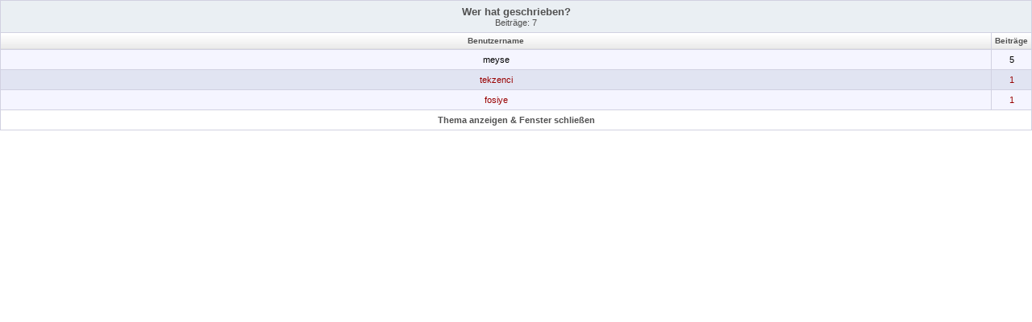

--- FILE ---
content_type: text/html; charset=ISO-8859-9
request_url: https://www.vaybee.de/forum/misc.php?do=whoposted&t=7747
body_size: 3558
content:
<!DOCTYPE html PUBLIC "-//W3C//DTD XHTML 1.0 Transitional//EN" "http://www.w3.org/TR/xhtml1/DTD/xhtml1-transitional.dtd">
<html dir="ltr" lang="de">
<head>
	<meta http-equiv="Content-Type" content="text/html; charset=ISO-8859-9" />
<meta name="generator" content="vBulletin 3.6.8" />

	
<meta name="keywords" content="forum,bbs,discussion,bulletin board" />
<meta name="description" content="Deutsch-Türkisches Forum" />
	


<link rel=stylesheet type="text/css" href="https://www.vaybee.de/css/vaybee_re1.css">

<!-- CSS Stylesheet -->
<style type="text/css" id="vbulletin_css">
<!--
/* vBulletin 3 CSS For Style 'Susam stile' (styleid: 2) */
body
{
	background: #FFFFFF;
	color: #515151;
	font: 11px Tahoma, Arial, Tahoma, Verdana;
		margin: 0px;
		text-align: center;
}
a:link, body_alink
{
	color: #990000;
	text-decoration: none;
}
a:visited, body_avisited
{
	color: #990000;
	text-decoration: none;
}
a:hover, a:active, body_ahover
{
	color: #990000;
	text-decoration: underline;
}
.page
{
	background: #FFFFFF;
	color: #000000;
}
.tborder
{
	background: #D1D1E1;
	color: #000000;
	border: 0px solid #E0E0E0;
}
.tcat
{
	background: #EAEFF3 none repeat scroll 0%;
	color: #515151;
	font: bold 10pt verdana, geneva, lucida, 'lucida grande', arial, helvetica, sans-serif;
}
.tcat a:link, .tcat_alink
{
	color: #515151;
	text-decoration: none;
}
.tcat a:visited, .tcat_avisited
{
	color: #515151;
	text-decoration: none;
}
.tcat a:hover, .tcat a:active, .tcat_ahover
{
	color: #49739C;
	text-decoration: underline;
}
.thead
{
	background: #FFFFFF url(/images/content/content_list_title_bg.gif) repeat scroll 0%;
	color: #515151;
	font: bold 10px tahoma, verdana, geneva, lucida, 'lucida grande', arial, helvetica, sans-serif;
	border-bottom:1px solid #E0E0E0;
	border-color:#E0E0E0 rgb(224, 224, 224) -moz-use-text-color;
}
.thead a:link, .thead_alink
{
	color: #515151;
}
.thead a:visited, .thead_avisited
{
	color: #515151;
}
.thead a:hover, .thead a:active, .thead_ahover
{
	color: #515151;
}
.tfoot
{
	background: #FFFFFF;
	color: #515151;
}
.tfoot a:link, .tfoot_alink
{
	color: #515151;
}
.tfoot a:visited, .tfoot_avisited
{
	color: #515151;
}
.tfoot a:hover, .tfoot a:active, .tfoot_ahover
{
	color: #515151;
}
.alt1, .alt1Active
{
	background: #F5F5FF;
	color: #000000;
}
.alt2, .alt2Active
{
	background: #E1E4F2;
	color: #000000;
}
td.inlinemod
{
	background: #FFFFCC;
	color: #000000;
}
.wysiwyg
{
	background: #F5F5FF;
	color: #000000;
	font: 10pt verdana, geneva, lucida, 'lucida grande', arial, helvetica, sans-serif;
}
textarea, .bginput
{
	font: 10pt verdana, geneva, lucida, 'lucida grande', arial, helvetica, sans-serif;
}
.button
{
	font: 11px verdana, geneva, lucida, 'lucida grande', arial, helvetica, sans-serif;
}
select
{
	font: 11px verdana, geneva, lucida, 'lucida grande', arial, helvetica, sans-serif;
}
option, optgroup
{
	font-size: 11px;
	font-family: verdana, geneva, lucida, 'lucida grande', arial, helvetica, sans-serif;
}
.smallfont
{
	font: 11px verdana, geneva, lucida, 'lucida grande', arial, helvetica, sans-serif;
}
.time
{
	color: #666686;
}
.navbar
{
	font-size: 11px;
}
.highlight
{
	color: #FF0000;
	font-weight: bold;
}
.fjsel
{
	background: #3E5C92;
	color: #E0E0F6;
}
.fjdpth0
{
	background: #F7F7F7;
	color: #000000;
}
.panel
{
	background: #E4E7F5 url(images/gradients/gradient_panel.gif) repeat-x top left;
	color: #000000;
	padding: 10px;
	border: 0;
}
.panelsurround
{
	background: #D1D4E0 url(images/gradients/gradient_panelsurround.gif) repeat-x top left;
	color: #000000;
}
legend
{
	color: #22229C;
	font: 11px tahoma, verdana, geneva, lucida, 'lucida grande', arial, helvetica, sans-serif;
}
.vbmenu_control
{
	background: transparent;
	color: #FFFFFF;
	font: bold 10px Tahoma,Arial,Tahoma,Verdana;
	padding: 3px 6px 3px 6px;
	margin: 9px 0px 0px 16px;
	white-space: nowrap;
	line-height:10px;
}
.vbmenu_control a:link, .vbmenu_control_alink
{
	color: #990000;
	text-decoration: none;
}
.vbmenu_control a:visited, .vbmenu_control_avisited
{
	color: #990000;
	text-decoration: none;
}
.vbmenu_control a:hover, .vbmenu_control a:active, .vbmenu_control_ahover
{
	color: #990000;
	text-decoration: underline;
}
.vbmenu_popup
{
	background: #FFFFFF;
	color: #000000;
	border: 1px solid #0B198C;
}
.vbmenu_option
{
	background: #BBC7CE;
	color: #000000;
	font: 11px verdana, geneva, lucida, 'lucida grande', arial, helvetica, sans-serif;
	white-space: nowrap;
	cursor: pointer;
}
.vbmenu_option a:link, .vbmenu_option_alink
{
	color: #22229C;
	text-decoration: none;
}
.vbmenu_option a:visited, .vbmenu_option_avisited
{
	color: #22229C;
	text-decoration: none;
}
.vbmenu_option a:hover, .vbmenu_option a:active, .vbmenu_option_ahover
{
	color: #FFFFFF;
	text-decoration: none;
}
.vbmenu_hilite
{
	background: #8A949E;
	color: #FFFFFF;
	font: 11px verdana, geneva, lucida, 'lucida grande', arial, helvetica, sans-serif;
	white-space: nowrap;
	cursor: pointer;
}
.vbmenu_hilite a:link, .vbmenu_hilite_alink
{
	color: #FFFFFF;
	text-decoration: none;
}
.vbmenu_hilite a:visited, .vbmenu_hilite_avisited
{
	color: #FFFFFF;
	text-decoration: none;
}
.vbmenu_hilite a:hover, .vbmenu_hilite a:active, .vbmenu_hilite_ahover
{
	color: #FFFFFF;
	text-decoration: none;
}
/* ***** styling for 'big' usernames on postbit etc. ***** */
.bigusername { font-size: 14pt; }

/* ***** small padding on 'thead' elements ***** */
td.thead, th.thead, div.thead { padding: 4px; }

/* ***** basic styles for multi-page nav elements */
.pagenav a { text-decoration: none; }
.pagenav td { padding: 2px 4px 2px 4px; }

/* ***** de-emphasized text */
.shade, a.shade:link, a.shade:visited { color: #777777; text-decoration: none; }
a.shade:active, a.shade:hover { color: #FF4400; text-decoration: underline; }
.tcat .shade, .thead .shade, .tfoot .shade { color: #DDDDDD; }

/* ***** define margin and font-size for elements inside panels ***** */
.fieldset { margin-bottom: 6px; }
.fieldset, .fieldset td, .fieldset p, .fieldset li { font-size: 11px; }

/* ***** don't change the following ***** */
form { display: inline; }
label { cursor: default; }
.normal { font-weight: normal; }
.inlineimg { vertical-align: middle; }
.underline { text-decoration: underline; }
#navigation_container {background-image: url(../images/nav/background.gif); height: 35px; width: 758px;}
#navigation_end {
	height: 23px;
	width: 758px;
	}

#navigation_padding {
	color: #FFFFFF;
	font-size: 10px;
	font-weight: bold;
	line-height: 10px;
	margin: 9px 0px 0px 16px;
	}

#navigation_container .flex-container {
    display: flex;
    flex-direction: row;
    justify-content: space-evenly;
}

#navigation_container .navi-item {
    padding-top: 1px;
}


td.alt2 td.alt2 a img{
    width:40px;
}

#header_options_table_new2 .flag-icon,
#header_options_table_new2 .mail-icon{
    top: 0px !important;
}
-->
</style>

	<style type="text/css">
	<!--
		@import url(../css/style.css);
		@import url(../css/default.css);
		@import url(../css/rapidsuggest.css);
		@import url(../css/status.css);
		@import url(../css/vote.css);

		tr.ListHeader td {border-right:1px solid #e0e0e0; border-left:1px solid #fff;}
	-->
	</style>


<!--[if IE 8]>
		<style type="text/css">
	<!--
		@import url(http://www.vaybee.de/css/style_ie8.css);
	-->
	</style>
<![endif]--> 
<!--[if IE 7]>
		<style type="text/css">
	<!--
		@import url(http://www.vaybee.de/css/fix-ie7.css);
	-->
	</style>
<![endif]-->
 
<!-- / CSS Stylesheet -->

<script type="text/javascript">
<!--
var SESSIONURL = "s=026c6d81dd5f7b97857871840cd322b3&";
var IMGDIR_MISC = "images/misc";
var vb_disable_ajax = parseInt("0", 10);
// -->
</script>

<script type="text/javascript" src="clientscript/vbulletin_global.js?v=368"></script>
<script type="text/javascript" src="clientscript/vbulletin_menu.js?v=368"></script>

	<script language="JavaScript" type="text/JavaScript" src="/js/jquery.js"></script>
    <script language="JavaScript" type="text/JavaScript" src="/js/jquery.dimensions.js"></script>
    <script language="JavaScript" type="text/JavaScript" src="/js/chat_invite.js"></script>
    <script type="text/javascript" src="/js/main.js"></script>

<!------ OAS SETUP begin ------>

<script async='async' src='https://www.googletagservices.com/tag/js/gpt.js'></script>
<script>
  var googletag = googletag || {};
  googletag.cmd = googletag.cmd || [];
</script>

<script>
  googletag.cmd.push(function() {
    googletag.defineSlot('/37709597/Middel_300x250', [300, 250], 'div-gpt-ad-1554197134233-0').addService(googletag.pubads());
    googletag.defineSlot('/37709597/Top_728x90', [[728, 90], [800, 250]], 'div-gpt-ad-1553781588123-1').addService(googletag.pubads());
    googletag.defineSlot('/37709597/Rigth_160x600', [160, 600], 'div-gpt-ad-1553601865791-2').addService(googletag.pubads());
    googletag.pubads().enableSingleRequest();
    googletag.pubads().collapseEmptyDivs();
    googletag.enableServices();
  });
</script>  
<!------ OAS SETUP end ------>

	<title>Wer hat geschrieben? - Vaybee! Forum</title>
</head>
<body onload="self.focus()" style="margin:0px">

<table class="tborder" cellpadding="6" cellspacing="1" border="0" width="100%">
<tr>
	<td class="tcat" colspan="2">
		Wer hat geschrieben?
		<div class="smallfont">Beiträge: 7</div>
	</td>
</tr>
<tr>
	<td class="thead" width="100%">Benutzername</td>
	<td class="thead">Beiträge</td>
</tr>
<tr>
	<td class="alt1">
		
			meyse
		
	</td>
	<td class="alt1">5</td>
</tr><tr>
	<td class="alt2">
		
			<a href="member.php?s=026c6d81dd5f7b97857871840cd322b3&amp;u=393504" target="_blank">tekzenci</a>
		
	</td>
	<td class="alt2"><a href="search.php?do=finduser&amp;userid=393504&amp;searchthreadid=7747" onclick="opener.location=('search.php?do=finduser&amp;userid=393504&amp;searchthreadid=7747'); self.close();">1</a></td>
</tr><tr>
	<td class="alt1">
		
			<a href="member.php?s=026c6d81dd5f7b97857871840cd322b3&amp;u=398744" target="_blank">fosiye</a>
		
	</td>
	<td class="alt1"><a href="search.php?do=finduser&amp;userid=398744&amp;searchthreadid=7747" onclick="opener.location=('search.php?do=finduser&amp;userid=398744&amp;searchthreadid=7747'); self.close();">1</a></td>
</tr>
<tr>
	<td class="tfoot" colspan="2" align="center"><div class="smallfont">
		<a href="showthread.php?s=026c6d81dd5f7b97857871840cd322b3&amp;t=7747" onclick="opener.location=('showthread.php?s=026c6d81dd5f7b97857871840cd322b3&amp;t=7747'); self.close();"><strong>Thema anzeigen &amp; Fenster schließen</strong></a>
	</div></td>
</tr>
</table>

</body>
</html>

--- FILE ---
content_type: application/javascript; charset=utf-8
request_url: https://fundingchoicesmessages.google.com/f/AGSKWxWXzXndol8Z1ZWWyRTS-_tgeMwGwqqpv2HJzvXDRwu1OkS08xatMDaGAnNMObmPH5fgMBmudx0971N3MSWB7jPbJO_5-DLj1Hli5_4CwuTKa1t0e1hQyEmyU6qPFvuIGwHNHJh7?fccs=W251bGwsbnVsbCxudWxsLG51bGwsbnVsbCxudWxsLFsxNzcwMDU4MzU2LDE5MjAwMDAwMF0sbnVsbCxudWxsLG51bGwsW251bGwsWzddXSwiaHR0cHM6Ly93d3cudmF5YmVlLmRlL2ZvcnVtL21pc2MucGhwIixudWxsLFtbOCwiN2Y0YXk0U200a0UiXSxbOSwiZW4tVVMiXSxbMTksIjIiXSxbMTcsIlswXSJdLFsyNCwiIl0sWzI5LCJmYWxzZSJdXV0
body_size: -227
content:
if (typeof __googlefc.fcKernelManager.run === 'function') {"use strict";this.default_ContributorServingResponseClientJs=this.default_ContributorServingResponseClientJs||{};(function(_){var window=this;
try{
var TH=function(a){this.A=_.r(a)};_.t(TH,_.G);var UH=_.ed(TH);var VH=function(a,b,c){this.B=a;this.params=b;this.j=c;this.l=_.E(this.params,4);this.o=new _.eh(this.B.document,_.N(this.params,3),new _.Qg(_.Rk(this.j)))};VH.prototype.run=function(){if(_.O(this.params,10)){var a=this.o;var b=_.fh(a);b=_.Od(b,4);_.jh(a,b)}a=_.Sk(this.j)?_.be(_.Sk(this.j)):new _.de;_.ee(a,9);_.E(a,4)!==1&&_.F(a,4,this.l===2||this.l===3?1:2);_.Fg(this.params,5)&&(b=_.N(this.params,5),_.hg(a,6,b));return a};var WH=function(){};WH.prototype.run=function(a,b){var c,d;return _.u(function(e){c=UH(b);d=(new VH(a,c,_.z(c,_.Qk,2))).run();return e.return({ia:_.J(d)})})};_.Uk(8,new WH);
}catch(e){_._DumpException(e)}
}).call(this,this.default_ContributorServingResponseClientJs);
// Google Inc.

//# sourceURL=/_/mss/boq-content-ads-contributor/_/js/k=boq-content-ads-contributor.ContributorServingResponseClientJs.en_US.7f4ay4Sm4kE.es5.O/d=1/exm=kernel_loader,loader_js_executable/ed=1/rs=AJlcJMxcRWottFWkv7iSx2xUgPdsEv8lDg/m=web_iab_tcf_v2_signal_executable
__googlefc.fcKernelManager.run('\x5b\x5b\x5b8,\x22\x5bnull,\x5b\x5bnull,null,null,\\\x22https:\/\/fundingchoicesmessages.google.com\/f\/AGSKWxWtl7GuCmFh5iqGpKQGSH1BjaVY4Au8mlWLqrRagIw7KYFPzmukNprgh9bLMK1WNEr5Hf7brswDPLJkDzbYwT9s6UrFRxywut7SwnRuXSemRUZxXrpgiiiL39wmOkNgoDRKg3F3\\\x22\x5d,null,null,\x5bnull,null,null,\\\x22https:\/\/fundingchoicesmessages.google.com\/el\/AGSKWxWpWxNpXazNHrCixDpap_DEKtCqpnpn5uxO8YE3CJ3CZiv3OgWr1NHF6_LKSQRgvzGpldkg9Yz8vkGE7kuUSSxClKAe8vQDyhyFbBXuaEXQve6YTgBkVVufYwhUXx5s5PzvJCbN\\\x22\x5d,null,\x5bnull,\x5b7\x5d\x5d\x5d,\\\x22vaybee.de\\\x22,1,\\\x22en\\\x22,null,null,null,null,1\x5d\x22\x5d\x5d,\x5bnull,null,null,\x22https:\/\/fundingchoicesmessages.google.com\/f\/AGSKWxVoqAvuiEarw6Nl8uLVJw3cm1hgbno0dfY0xyV4yOGr0_JctZQUW5gQ5e7CjoyF9jZv2__XWQo04ymmItC49DRWO-bhrVCzjoenOJXcpGvkY6O9uOpHwnLZe0YbDPfTyugDbLdX\x22\x5d\x5d');}

--- FILE ---
content_type: application/javascript; charset=utf-8
request_url: https://fundingchoicesmessages.google.com/f/AGSKWxU0PqgcmCSFkM6eWzsRI9GKmcJ_psso24SSDMiD7FN0nyn5-oDm0i_fFNv7gzOzCLVQAABG22g9GkE4vZnq_RNMxOi2z_RhDYEm9mu9ZLDknf9izLBANKPRlnOJ4Tky5A8cqCXLoDDxNU9uS1kNZDbABO5r2FxSDsPkoXHRk540fTVnRBKyhhzF-Qc=/__adview?/ad_offersmail_-ad-category-/impactAds./inc_ad_
body_size: -1288
content:
window['d7c8cda3-7e13-4027-a8d2-77884dcfdcfd'] = true;